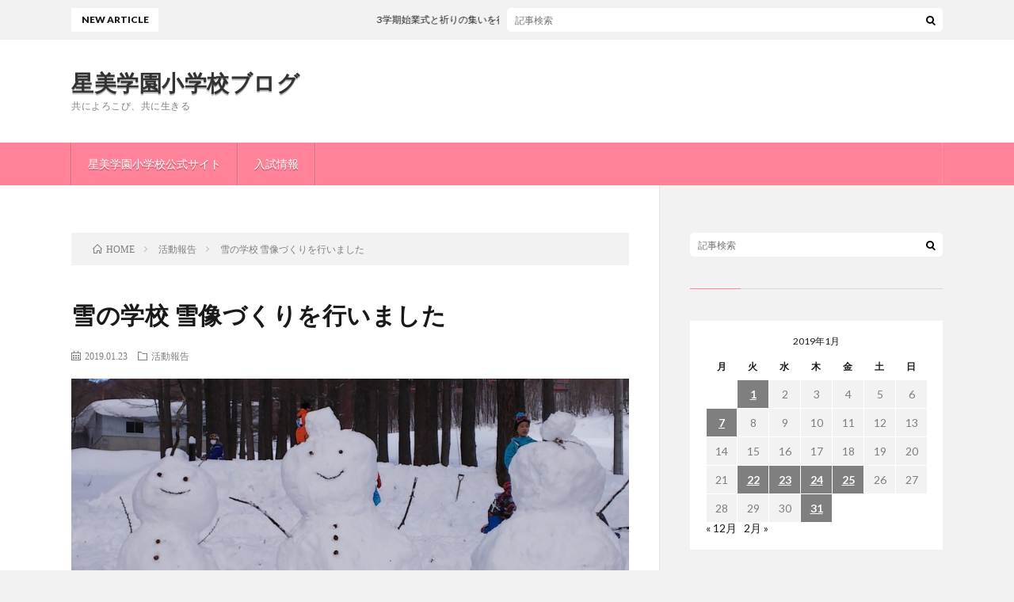

--- FILE ---
content_type: text/html; charset=UTF-8
request_url: http://el-seibi.tokyo/blog/2019/01/23/post-1698/
body_size: 12193
content:
<!DOCTYPE html>
<html lang="ja" prefix="og: http://ogp.me/ns#">
<head prefix="og: http://ogp.me/ns# fb: http://ogp.me/ns/fb# article: http://ogp.me/ns/article#">
<meta charset="UTF-8">
<title>雪の学校 雪像づくりを行いました │ 星美学園小学校ブログ</title>
<meta name='robots' content='max-image-preview:large' />
<link rel='dns-prefetch' href='//webfonts.xserver.jp' />
<link rel="alternate" title="oEmbed (JSON)" type="application/json+oembed" href="http://el-seibi.tokyo/blog/wp-json/oembed/1.0/embed?url=http%3A%2F%2Fel-seibi.tokyo%2Fblog%2F2019%2F01%2F23%2Fpost-1698%2F" />
<link rel="alternate" title="oEmbed (XML)" type="text/xml+oembed" href="http://el-seibi.tokyo/blog/wp-json/oembed/1.0/embed?url=http%3A%2F%2Fel-seibi.tokyo%2Fblog%2F2019%2F01%2F23%2Fpost-1698%2F&#038;format=xml" />
<style id='wp-img-auto-sizes-contain-inline-css' type='text/css'>
img:is([sizes=auto i],[sizes^="auto," i]){contain-intrinsic-size:3000px 1500px}
/*# sourceURL=wp-img-auto-sizes-contain-inline-css */
</style>
<style id='wp-block-library-inline-css' type='text/css'>
:root{--wp-block-synced-color:#7a00df;--wp-block-synced-color--rgb:122,0,223;--wp-bound-block-color:var(--wp-block-synced-color);--wp-editor-canvas-background:#ddd;--wp-admin-theme-color:#007cba;--wp-admin-theme-color--rgb:0,124,186;--wp-admin-theme-color-darker-10:#006ba1;--wp-admin-theme-color-darker-10--rgb:0,107,160.5;--wp-admin-theme-color-darker-20:#005a87;--wp-admin-theme-color-darker-20--rgb:0,90,135;--wp-admin-border-width-focus:2px}@media (min-resolution:192dpi){:root{--wp-admin-border-width-focus:1.5px}}.wp-element-button{cursor:pointer}:root .has-very-light-gray-background-color{background-color:#eee}:root .has-very-dark-gray-background-color{background-color:#313131}:root .has-very-light-gray-color{color:#eee}:root .has-very-dark-gray-color{color:#313131}:root .has-vivid-green-cyan-to-vivid-cyan-blue-gradient-background{background:linear-gradient(135deg,#00d084,#0693e3)}:root .has-purple-crush-gradient-background{background:linear-gradient(135deg,#34e2e4,#4721fb 50%,#ab1dfe)}:root .has-hazy-dawn-gradient-background{background:linear-gradient(135deg,#faaca8,#dad0ec)}:root .has-subdued-olive-gradient-background{background:linear-gradient(135deg,#fafae1,#67a671)}:root .has-atomic-cream-gradient-background{background:linear-gradient(135deg,#fdd79a,#004a59)}:root .has-nightshade-gradient-background{background:linear-gradient(135deg,#330968,#31cdcf)}:root .has-midnight-gradient-background{background:linear-gradient(135deg,#020381,#2874fc)}:root{--wp--preset--font-size--normal:16px;--wp--preset--font-size--huge:42px}.has-regular-font-size{font-size:1em}.has-larger-font-size{font-size:2.625em}.has-normal-font-size{font-size:var(--wp--preset--font-size--normal)}.has-huge-font-size{font-size:var(--wp--preset--font-size--huge)}.has-text-align-center{text-align:center}.has-text-align-left{text-align:left}.has-text-align-right{text-align:right}.has-fit-text{white-space:nowrap!important}#end-resizable-editor-section{display:none}.aligncenter{clear:both}.items-justified-left{justify-content:flex-start}.items-justified-center{justify-content:center}.items-justified-right{justify-content:flex-end}.items-justified-space-between{justify-content:space-between}.screen-reader-text{border:0;clip-path:inset(50%);height:1px;margin:-1px;overflow:hidden;padding:0;position:absolute;width:1px;word-wrap:normal!important}.screen-reader-text:focus{background-color:#ddd;clip-path:none;color:#444;display:block;font-size:1em;height:auto;left:5px;line-height:normal;padding:15px 23px 14px;text-decoration:none;top:5px;width:auto;z-index:100000}html :where(.has-border-color){border-style:solid}html :where([style*=border-top-color]){border-top-style:solid}html :where([style*=border-right-color]){border-right-style:solid}html :where([style*=border-bottom-color]){border-bottom-style:solid}html :where([style*=border-left-color]){border-left-style:solid}html :where([style*=border-width]){border-style:solid}html :where([style*=border-top-width]){border-top-style:solid}html :where([style*=border-right-width]){border-right-style:solid}html :where([style*=border-bottom-width]){border-bottom-style:solid}html :where([style*=border-left-width]){border-left-style:solid}html :where(img[class*=wp-image-]){height:auto;max-width:100%}:where(figure){margin:0 0 1em}html :where(.is-position-sticky){--wp-admin--admin-bar--position-offset:var(--wp-admin--admin-bar--height,0px)}@media screen and (max-width:600px){html :where(.is-position-sticky){--wp-admin--admin-bar--position-offset:0px}}

/*# sourceURL=wp-block-library-inline-css */
</style><style id='global-styles-inline-css' type='text/css'>
:root{--wp--preset--aspect-ratio--square: 1;--wp--preset--aspect-ratio--4-3: 4/3;--wp--preset--aspect-ratio--3-4: 3/4;--wp--preset--aspect-ratio--3-2: 3/2;--wp--preset--aspect-ratio--2-3: 2/3;--wp--preset--aspect-ratio--16-9: 16/9;--wp--preset--aspect-ratio--9-16: 9/16;--wp--preset--color--black: #000000;--wp--preset--color--cyan-bluish-gray: #abb8c3;--wp--preset--color--white: #ffffff;--wp--preset--color--pale-pink: #f78da7;--wp--preset--color--vivid-red: #cf2e2e;--wp--preset--color--luminous-vivid-orange: #ff6900;--wp--preset--color--luminous-vivid-amber: #fcb900;--wp--preset--color--light-green-cyan: #7bdcb5;--wp--preset--color--vivid-green-cyan: #00d084;--wp--preset--color--pale-cyan-blue: #8ed1fc;--wp--preset--color--vivid-cyan-blue: #0693e3;--wp--preset--color--vivid-purple: #9b51e0;--wp--preset--gradient--vivid-cyan-blue-to-vivid-purple: linear-gradient(135deg,rgb(6,147,227) 0%,rgb(155,81,224) 100%);--wp--preset--gradient--light-green-cyan-to-vivid-green-cyan: linear-gradient(135deg,rgb(122,220,180) 0%,rgb(0,208,130) 100%);--wp--preset--gradient--luminous-vivid-amber-to-luminous-vivid-orange: linear-gradient(135deg,rgb(252,185,0) 0%,rgb(255,105,0) 100%);--wp--preset--gradient--luminous-vivid-orange-to-vivid-red: linear-gradient(135deg,rgb(255,105,0) 0%,rgb(207,46,46) 100%);--wp--preset--gradient--very-light-gray-to-cyan-bluish-gray: linear-gradient(135deg,rgb(238,238,238) 0%,rgb(169,184,195) 100%);--wp--preset--gradient--cool-to-warm-spectrum: linear-gradient(135deg,rgb(74,234,220) 0%,rgb(151,120,209) 20%,rgb(207,42,186) 40%,rgb(238,44,130) 60%,rgb(251,105,98) 80%,rgb(254,248,76) 100%);--wp--preset--gradient--blush-light-purple: linear-gradient(135deg,rgb(255,206,236) 0%,rgb(152,150,240) 100%);--wp--preset--gradient--blush-bordeaux: linear-gradient(135deg,rgb(254,205,165) 0%,rgb(254,45,45) 50%,rgb(107,0,62) 100%);--wp--preset--gradient--luminous-dusk: linear-gradient(135deg,rgb(255,203,112) 0%,rgb(199,81,192) 50%,rgb(65,88,208) 100%);--wp--preset--gradient--pale-ocean: linear-gradient(135deg,rgb(255,245,203) 0%,rgb(182,227,212) 50%,rgb(51,167,181) 100%);--wp--preset--gradient--electric-grass: linear-gradient(135deg,rgb(202,248,128) 0%,rgb(113,206,126) 100%);--wp--preset--gradient--midnight: linear-gradient(135deg,rgb(2,3,129) 0%,rgb(40,116,252) 100%);--wp--preset--font-size--small: 13px;--wp--preset--font-size--medium: 20px;--wp--preset--font-size--large: 36px;--wp--preset--font-size--x-large: 42px;--wp--preset--spacing--20: 0.44rem;--wp--preset--spacing--30: 0.67rem;--wp--preset--spacing--40: 1rem;--wp--preset--spacing--50: 1.5rem;--wp--preset--spacing--60: 2.25rem;--wp--preset--spacing--70: 3.38rem;--wp--preset--spacing--80: 5.06rem;--wp--preset--shadow--natural: 6px 6px 9px rgba(0, 0, 0, 0.2);--wp--preset--shadow--deep: 12px 12px 50px rgba(0, 0, 0, 0.4);--wp--preset--shadow--sharp: 6px 6px 0px rgba(0, 0, 0, 0.2);--wp--preset--shadow--outlined: 6px 6px 0px -3px rgb(255, 255, 255), 6px 6px rgb(0, 0, 0);--wp--preset--shadow--crisp: 6px 6px 0px rgb(0, 0, 0);}:where(.is-layout-flex){gap: 0.5em;}:where(.is-layout-grid){gap: 0.5em;}body .is-layout-flex{display: flex;}.is-layout-flex{flex-wrap: wrap;align-items: center;}.is-layout-flex > :is(*, div){margin: 0;}body .is-layout-grid{display: grid;}.is-layout-grid > :is(*, div){margin: 0;}:where(.wp-block-columns.is-layout-flex){gap: 2em;}:where(.wp-block-columns.is-layout-grid){gap: 2em;}:where(.wp-block-post-template.is-layout-flex){gap: 1.25em;}:where(.wp-block-post-template.is-layout-grid){gap: 1.25em;}.has-black-color{color: var(--wp--preset--color--black) !important;}.has-cyan-bluish-gray-color{color: var(--wp--preset--color--cyan-bluish-gray) !important;}.has-white-color{color: var(--wp--preset--color--white) !important;}.has-pale-pink-color{color: var(--wp--preset--color--pale-pink) !important;}.has-vivid-red-color{color: var(--wp--preset--color--vivid-red) !important;}.has-luminous-vivid-orange-color{color: var(--wp--preset--color--luminous-vivid-orange) !important;}.has-luminous-vivid-amber-color{color: var(--wp--preset--color--luminous-vivid-amber) !important;}.has-light-green-cyan-color{color: var(--wp--preset--color--light-green-cyan) !important;}.has-vivid-green-cyan-color{color: var(--wp--preset--color--vivid-green-cyan) !important;}.has-pale-cyan-blue-color{color: var(--wp--preset--color--pale-cyan-blue) !important;}.has-vivid-cyan-blue-color{color: var(--wp--preset--color--vivid-cyan-blue) !important;}.has-vivid-purple-color{color: var(--wp--preset--color--vivid-purple) !important;}.has-black-background-color{background-color: var(--wp--preset--color--black) !important;}.has-cyan-bluish-gray-background-color{background-color: var(--wp--preset--color--cyan-bluish-gray) !important;}.has-white-background-color{background-color: var(--wp--preset--color--white) !important;}.has-pale-pink-background-color{background-color: var(--wp--preset--color--pale-pink) !important;}.has-vivid-red-background-color{background-color: var(--wp--preset--color--vivid-red) !important;}.has-luminous-vivid-orange-background-color{background-color: var(--wp--preset--color--luminous-vivid-orange) !important;}.has-luminous-vivid-amber-background-color{background-color: var(--wp--preset--color--luminous-vivid-amber) !important;}.has-light-green-cyan-background-color{background-color: var(--wp--preset--color--light-green-cyan) !important;}.has-vivid-green-cyan-background-color{background-color: var(--wp--preset--color--vivid-green-cyan) !important;}.has-pale-cyan-blue-background-color{background-color: var(--wp--preset--color--pale-cyan-blue) !important;}.has-vivid-cyan-blue-background-color{background-color: var(--wp--preset--color--vivid-cyan-blue) !important;}.has-vivid-purple-background-color{background-color: var(--wp--preset--color--vivid-purple) !important;}.has-black-border-color{border-color: var(--wp--preset--color--black) !important;}.has-cyan-bluish-gray-border-color{border-color: var(--wp--preset--color--cyan-bluish-gray) !important;}.has-white-border-color{border-color: var(--wp--preset--color--white) !important;}.has-pale-pink-border-color{border-color: var(--wp--preset--color--pale-pink) !important;}.has-vivid-red-border-color{border-color: var(--wp--preset--color--vivid-red) !important;}.has-luminous-vivid-orange-border-color{border-color: var(--wp--preset--color--luminous-vivid-orange) !important;}.has-luminous-vivid-amber-border-color{border-color: var(--wp--preset--color--luminous-vivid-amber) !important;}.has-light-green-cyan-border-color{border-color: var(--wp--preset--color--light-green-cyan) !important;}.has-vivid-green-cyan-border-color{border-color: var(--wp--preset--color--vivid-green-cyan) !important;}.has-pale-cyan-blue-border-color{border-color: var(--wp--preset--color--pale-cyan-blue) !important;}.has-vivid-cyan-blue-border-color{border-color: var(--wp--preset--color--vivid-cyan-blue) !important;}.has-vivid-purple-border-color{border-color: var(--wp--preset--color--vivid-purple) !important;}.has-vivid-cyan-blue-to-vivid-purple-gradient-background{background: var(--wp--preset--gradient--vivid-cyan-blue-to-vivid-purple) !important;}.has-light-green-cyan-to-vivid-green-cyan-gradient-background{background: var(--wp--preset--gradient--light-green-cyan-to-vivid-green-cyan) !important;}.has-luminous-vivid-amber-to-luminous-vivid-orange-gradient-background{background: var(--wp--preset--gradient--luminous-vivid-amber-to-luminous-vivid-orange) !important;}.has-luminous-vivid-orange-to-vivid-red-gradient-background{background: var(--wp--preset--gradient--luminous-vivid-orange-to-vivid-red) !important;}.has-very-light-gray-to-cyan-bluish-gray-gradient-background{background: var(--wp--preset--gradient--very-light-gray-to-cyan-bluish-gray) !important;}.has-cool-to-warm-spectrum-gradient-background{background: var(--wp--preset--gradient--cool-to-warm-spectrum) !important;}.has-blush-light-purple-gradient-background{background: var(--wp--preset--gradient--blush-light-purple) !important;}.has-blush-bordeaux-gradient-background{background: var(--wp--preset--gradient--blush-bordeaux) !important;}.has-luminous-dusk-gradient-background{background: var(--wp--preset--gradient--luminous-dusk) !important;}.has-pale-ocean-gradient-background{background: var(--wp--preset--gradient--pale-ocean) !important;}.has-electric-grass-gradient-background{background: var(--wp--preset--gradient--electric-grass) !important;}.has-midnight-gradient-background{background: var(--wp--preset--gradient--midnight) !important;}.has-small-font-size{font-size: var(--wp--preset--font-size--small) !important;}.has-medium-font-size{font-size: var(--wp--preset--font-size--medium) !important;}.has-large-font-size{font-size: var(--wp--preset--font-size--large) !important;}.has-x-large-font-size{font-size: var(--wp--preset--font-size--x-large) !important;}
/*# sourceURL=global-styles-inline-css */
</style>

<style id='classic-theme-styles-inline-css' type='text/css'>
/*! This file is auto-generated */
.wp-block-button__link{color:#fff;background-color:#32373c;border-radius:9999px;box-shadow:none;text-decoration:none;padding:calc(.667em + 2px) calc(1.333em + 2px);font-size:1.125em}.wp-block-file__button{background:#32373c;color:#fff;text-decoration:none}
/*# sourceURL=/wp-includes/css/classic-themes.min.css */
</style>
<script type="text/javascript" src="http://el-seibi.tokyo/blog/wp-includes/js/jquery/jquery.min.js?ver=3.7.1" id="jquery-core-js"></script>
<script type="text/javascript" src="http://el-seibi.tokyo/blog/wp-includes/js/jquery/jquery-migrate.min.js?ver=3.4.1" id="jquery-migrate-js"></script>
<script type="text/javascript" src="//webfonts.xserver.jp/js/xserverv3.js?fadein=0&amp;ver=2.0.9" id="typesquare_std-js"></script>
<link rel="https://api.w.org/" href="http://el-seibi.tokyo/blog/wp-json/" /><link rel="alternate" title="JSON" type="application/json" href="http://el-seibi.tokyo/blog/wp-json/wp/v2/posts/1698" /><link rel="canonical" href="http://el-seibi.tokyo/blog/2019/01/23/post-1698/" />
<link rel="stylesheet" href="http://el-seibi.tokyo/blog/wp-content/themes/lionblog/style.css">
<link rel="stylesheet" href="http://el-seibi.tokyo/blog/wp-content/themes/lionblog/css/content.css">
<link rel="stylesheet" href="http://el-seibi.tokyo/blog/wp-content/themes/lionblog/css/icon.css">
<link rel="stylesheet" href="https://fonts.googleapis.com/css?family=Lato:400,700,900">
<meta http-equiv="X-UA-Compatible" content="IE=edge">
<meta name="viewport" content="width=device-width, initial-scale=1, shrink-to-fit=no">
<link rel="dns-prefetch" href="//www.google.com">
<link rel="dns-prefetch" href="//www.google-analytics.com">
<link rel="dns-prefetch" href="//fonts.googleapis.com">
<link rel="dns-prefetch" href="//fonts.gstatic.com">
<link rel="dns-prefetch" href="//pagead2.googlesyndication.com">
<link rel="dns-prefetch" href="//googleads.g.doubleclick.net">
<link rel="dns-prefetch" href="//www.gstatic.com">
<style>
/*User Custom Color SP*/
.t-color .globalNavi__switch{background-color:#ff8298;}

/*User Custom Color SP/PC*/
.t-color .dateList__item a:hover,
.t-color .footerNavi__list li a:hover,
.t-color .copyright__link:hover,
.t-color .heading.heading-first:first-letter,
.t-color .heading a:hover,
.t-color .btn__link,
.t-color .widget .tag-cloud-link,
.t-color .comment-respond .submit,
.t-color .comments__list .comment-reply-link,
.t-color .widget a:hover,
.t-color .widget ul li .rsswidget,
.t-color .content a,
.t-color .related__title,
.t-color .ctaPost__btn:hover,
.t-color .prevNext__title{color:#ff8298;}
.t-color .globalNavi__list,
.t-color .eyecatch__cat a,
.t-color .pagetop,
.t-color .archiveTitle::before,
.t-color .heading.heading-secondary::before,
.t-color .btn__link:hover,
.t-color .widget .tag-cloud-link:hover,
.t-color .comment-respond .submit:hover,
.t-color .comments__list .comment-reply-link:hover,
.t-color .widget::before,
.t-color .widget .calendar_wrap tbody a:hover,
.t-color .comments__list .comment-meta,
.t-color .ctaPost__btn,
.t-color .prevNext__pop{background-color:#ff8298;}
.t-color .archiveList,
.t-color .heading.heading-widget,
.t-color .btn__link,
.t-color .widget .tag-cloud-link,
.t-color .comment-respond .submit,
.t-color .comments__list .comment-reply-link,
.t-color .content a:hover,
.t-color .ctaPost__btn,
.t-color.t-light .l-hMain::before{border-color:#ff8298;}
.content h2{color:#191919;}
.content h2:first-letter{
	font-size:3.2rem;
	padding-bottom:5px;
	border-bottom:3px solid;
	color:#63acb7;
}
.content h3{
	padding:20px;
	color:#191919;
	border: 1px solid #E5E5E5;
	border-left: 5px solid #63acb7;
}
</style>
<link rel="icon" href="http://el-seibi.tokyo/blog/wp-content/uploads/2017/09/cropped-1-1-32x32.png" sizes="32x32" />
<link rel="icon" href="http://el-seibi.tokyo/blog/wp-content/uploads/2017/09/cropped-1-1-192x192.png" sizes="192x192" />
<link rel="apple-touch-icon" href="http://el-seibi.tokyo/blog/wp-content/uploads/2017/09/cropped-1-1-180x180.png" />
<meta name="msapplication-TileImage" content="http://el-seibi.tokyo/blog/wp-content/uploads/2017/09/cropped-1-1-270x270.png" />
		<style type="text/css" id="wp-custom-css">
			img{
	width:auto; 
	height:auto;
}		</style>
		<meta property="og:site_name" content="星美学園小学校ブログ" />
<meta property="og:type" content="article" />
<meta property="og:title" content="雪の学校 雪像づくりを行いました" />
<meta property="og:description" content="雪だるまとかまくらづくりを行いました。 学年班で、何を作るかを事前に計画しました。途中からいろいろとアイデアをとアレンジ [&hellip;]" />
<meta property="og:url" content="http://el-seibi.tokyo/blog/2019/01/23/post-1698/" />
<meta property="og:image" content="http://el-seibi.tokyo/blog/wp-content/uploads/2019/01/DSC_0473-890x500.jpg" />
<meta name="twitter:card" content="summary" />

<script>
  (function(i,s,o,g,r,a,m){i['GoogleAnalyticsObject']=r;i[r]=i[r]||function(){
  (i[r].q=i[r].q||[]).push(arguments)},i[r].l=1*new Date();a=s.createElement(o),
  m=s.getElementsByTagName(o)[0];a.async=1;a.src=g;m.parentNode.insertBefore(a,m)
  })(window,document,'script','https://www.google-analytics.com/analytics.js','ga');

  ga('create', 'UA-15193915-5', 'auto');
  ga('send', 'pageview');
</script>


</head>
<body class="t-light t-color">

    
  <!--l-header-->
  <header class="l-header">
    
    <!--l-hMain-->
    <div class="l-hMain">
      <div class="container">
      
        <div class="siteTitle siteTitle-noneAd">
	              <p class="siteTitle__big u-txtShdw"><a class="siteTitle__link" href="http://el-seibi.tokyo/blog">星美学園小学校ブログ</a></p>          <p class="siteTitle__small">共によろこび、共に生きる</p>	            </div>
      

	          
      
        <nav class="globalNavi">
        <input class="globalNavi__toggle" id="globalNavi__toggle" type="checkbox" value="none">
        <label class="globalNavi__switch" for="globalNavi__toggle"></label>
	    <ul class="globalNavi__list u-txtShdw"><li id="menu-item-345" class="menu-item menu-item-type-custom menu-item-object-custom menu-item-345"><a href="http://www.el.seibi.ac.jp">星美学園小学校公式サイト</a></li>
<li id="menu-item-352" class="menu-item menu-item-type-custom menu-item-object-custom menu-item-352"><a href="http://www.el.seibi.ac.jp/admission/index.html">入試情報</a></li>
</ul>
	            </nav>
       
      </div>
    </div>
    <!-- /l-hMain -->
    
    
    <!-- l-hExtra -->
		    <div class="l-hExtra">
      <div class="container">
        
        <div class="marquee">
          <div class="marquee__title">NEW ARTICLE</div>
          <div class="marquee__item">
		  		              <a class="marquee__link" href="http://el-seibi.tokyo/blog/2026/01/08/post-6767/">3学期始業式と祈りの集いを行いました</a>
		  		            </div>
        </div>

        <div class="socialSearch">
                        <div class="searchBox">
        <form class="searchBox__form" method="get" target="_top" action="http://el-seibi.tokyo/blog/" >
          <input class="searchBox__input" type="text" maxlength="50" name="s" placeholder="記事検索"><button class="searchBox__submit icon-search" type="submit" value="search"> </button>
        </form>
      </div>                
	                    </div>
     
      </div>
    </div>
        <!-- /l-hExtra -->
    
  </header>
  <!--/l-header-->
  
   
  <!-- l-wrapper -->
  <div class="l-wrapper">
	
    <!-- l-main -->
    <main class="l-main">
	
	  <div class="breadcrumb" ><div class="container" ><ul class="breadcrumb__list"><li class="breadcrumb__item" itemscope itemtype="http://data-vocabulary.org/Breadcrumb"><a href="http://el-seibi.tokyo/blog/" itemprop="url"><span class="icon-home" itemprop="title">HOME</span></a></li><li class="breadcrumb__item" itemscope itemtype="http://data-vocabulary.org/Breadcrumb"><a href="http://el-seibi.tokyo/blog/category/%e6%b4%bb%e5%8b%95%e5%a0%b1%e5%91%8a/" itemprop="url"><span itemprop="title">活動報告</span></a></li><li class="breadcrumb__item">雪の学校 雪像づくりを行いました</li></ul></div></div>      
      <article>
      <!-- heading-dateList -->
      <h1 class="heading heading-primary">雪の学校 雪像づくりを行いました</h1>
      
      <ul class="dateList dateList-single">
        <li class="dateList__item icon-calendar">2019.01.23</li>        <li class="dateList__item icon-folder"><a href="http://el-seibi.tokyo/blog/category/%e6%b4%bb%e5%8b%95%e5%a0%b1%e5%91%8a/" rel="category tag">活動報告</a></li>
              </ul>
      <!-- /heading-dateList -->


      
	        <!-- アイキャッチ -->
      <div class="eyecatch eyecatch-single">

        		  <img src="http://el-seibi.tokyo/blog/wp-content/uploads/2019/01/DSC_0473-890x500.jpg" alt="雪の学校 雪像づくりを行いました" width="890" height="500" >
		  		        
      </div>
      <!-- /アイキャッチ -->
	        
	  

      
      
	        <!-- 記事上シェアボタン -->
        	  <!-- /記事上シェアボタン -->
	  
	        
            
      
	        <section class="content">
	    <p>雪だるまとかまくらづくりを行いました。</p>
<p>学年班で、何を作るかを事前に計画しました。途中からいろいろとアイデアをとアレンジを加えて、素敵な雪だるまがたくさんできました。</p>
<p><img fetchpriority="high" decoding="async" class="size-medium wp-image-1702" src="http://el-seibi.tokyo/blog/wp-content/uploads/2019/01/DSC_0466-300x169.jpg" alt="" width="300" height="169" /></p>
<figure id="attachment_1700" class="wp-caption alignnone"><img decoding="async" class="size-medium wp-image-1700" src="http://el-seibi.tokyo/blog/wp-content/uploads/2019/01/DSC_0471-300x169.jpg" alt="" width="300" height="169" /><figcaption class="wp-caption-text">大きなかまくらをつくり、何人入れるかを試しました。</figcaption></figure>
<figure id="attachment_1699" class="wp-caption alignnone"><img decoding="async" class="size-medium wp-image-1699" src="http://el-seibi.tokyo/blog/wp-content/uploads/2019/01/DSC_0476-300x169.jpg" alt="" width="300" height="169" /><figcaption class="wp-caption-text">なんと、26人入りました！</figcaption></figure>
<p><img loading="lazy" decoding="async" class="alignnone size-medium wp-image-1704" src="http://el-seibi.tokyo/blog/wp-content/uploads/2019/01/20190123_133329796-300x169.jpg" alt="" width="300" height="169" /></p>
      </section>
	  
      
	        <!-- 記事下シェアボタン -->
        	  <!-- /記事下シェアボタン -->
	        
      
      

	        <!-- 前次記事エリア -->
	  <ul class="prevNext">
        	      <li class="prevNext__item prevNext__item-prev">
            <div class="prevNext__pop">前の記事</div>
	        <a class="prevNext__imgLink" href="http://el-seibi.tokyo/blog/2019/01/23/post-1692/" title="雪の学校 昼食をいただきました">
					      <img src="http://el-seibi.tokyo/blog/wp-content/uploads/2019/01/DSC_0445-150x150.jpg" alt="雪の学校 昼食をいただきました" width="150" height="150" >
			  		    	        </a>
	        <h3 class="prevNext__title">
	          <a href="http://el-seibi.tokyo/blog/2019/01/23/post-1692/">雪の学校 昼食をいただきました</a>
              <span class="icon-calendar">2019.01.23</span>	        </h3>
	      </li>
                	      <li class="prevNext__item prevNext__item-next">
            <div class="prevNext__pop">次の記事</div>
	        <a class="prevNext__imgLink" href="http://el-seibi.tokyo/blog/2019/01/23/post-1708/" title="雪の学校 午後のスキーレッスンが始まりました">
					      <img src="http://el-seibi.tokyo/blog/wp-content/uploads/2019/01/20190123_101547956-150x150.jpg" alt="雪の学校 午後のスキーレッスンが始まりました" width="150" height="150" >
			  		    	        </a>
	        <h3 class="prevNext__title">
	          <a href="http://el-seibi.tokyo/blog/2019/01/23/post-1708/">雪の学校 午後のスキーレッスンが始まりました</a>
	          <span class="icon-calendar">2019.01.23</span>	        </h3>
	      </li>
        	  </ul>
      <!-- /前次記事エリア -->
	        
      
	        
            
      

      	        

	  
	        <!-- プロフィール -->
	  <aside class="profile">
	    <div class="profile__imgArea">
	      		  <img src="https://secure.gravatar.com/avatar/73f65c13d6016c78d2b067b98f1c0dd4d34138fe0d04641d6834ade4cbfff761?s=96&#038;d=mm&#038;r=g" alt="星美学園小学校" width="60" height="60" >
		  	        

	      <ul class="profile__list">
	  	    	      </ul>  
	    </div>
	    <div class="profile__contents">
	      <h2 class="profile__name">Author：星美学園小学校            <span class="btn"><a class="btn__link btn__link-profile" href="http://el-seibi.tokyo/blog/author/el-seibi-blog/">投稿一覧</a></span>
          </h2>
	      	      <div class="profile__description"></div>
	    </div>
	  </aside>
      <!-- /プロフィール -->
	  	  


	  
	        <!-- 関連記事 -->
	  <aside class="related"><h2 class="heading heading-secondary">関連する記事</h2><ul class="related__list">	      <li class="related__item">
	        <a class="related__imgLink" href="http://el-seibi.tokyo/blog/2024/10/05/post-5604/" title="保護者対象 学習発表会を行いました">
					      <img src="http://el-seibi.tokyo/blog/wp-content/uploads/2024/10/20241005-学習発表会-保護者対象-DSC04606-150x150.jpg" alt="保護者対象 学習発表会を行いました" width="150" height="150" >
			  		    	        </a>
	        <h3 class="related__title">
	          <a href="http://el-seibi.tokyo/blog/2024/10/05/post-5604/">保護者対象 学習発表会を行いました</a>
              <span class="icon-calendar">2024.10.05</span>	        </h3>
	        <p class="related__contents">令和6年度 保護者対象の学習発表会を10月5日 (土)に行いました。 学習発表会では、学年がひとつとなって今まで練習して [&hellip;][…]</p>
	      </li>
	  		      <li class="related__item">
	        <a class="related__imgLink" href="http://el-seibi.tokyo/blog/2025/04/18/post-6090/" title="2年生 生活科 学校探検をしました">
					      <img src="http://el-seibi.tokyo/blog/wp-content/uploads/2025/04/20250417-2年生　生活科　学校探検IMG_6162-150x150.jpg" alt="2年生 生活科 学校探検をしました" width="150" height="150" >
			  		    	        </a>
	        <h3 class="related__title">
	          <a href="http://el-seibi.tokyo/blog/2025/04/18/post-6090/">2年生 生活科 学校探検をしました</a>
              <span class="icon-calendar">2025.04.18</span>	        </h3>
	        <p class="related__contents">先日、生活科の授業で2年生が1年生とペアになり、学校内を探検しました。2年生は、事前の学習で1年生に分かりやすく伝えるた [&hellip;][…]</p>
	      </li>
	  		      <li class="related__item">
	        <a class="related__imgLink" href="http://el-seibi.tokyo/blog/2018/09/28/post-1525/" title="児童対象 学習発表会を行いました">
					      <img src="http://el-seibi.tokyo/blog/wp-content/uploads/2018/09/ee442f8cbb19dcfe6a17d14a0113c73c-150x150.jpg" alt="児童対象 学習発表会を行いました" width="150" height="150" >
			  		    	        </a>
	        <h3 class="related__title">
	          <a href="http://el-seibi.tokyo/blog/2018/09/28/post-1525/">児童対象 学習発表会を行いました</a>
              <span class="icon-calendar">2018.09.28</span>	        </h3>
	        <p class="related__contents">平成30年度 学習発表会(児童対象)を、9月28日(金)に多目的ホールで行いました。 子ども達は自分たちの目標に向かい、 [&hellip;][…]</p>
	      </li>
	  	</ul></aside>	        <!-- /関連記事 -->
	  	  


	  
	        <!-- コメント -->
                    <!-- /コメント -->
	  	  

	  
	        <!-- PVカウンター -->
        	  <!-- /PVカウンター -->
	        </article>
      
      
    </main>
    <!-- /l-main -->

    
	    <!-- l-sidebar -->
          <div class="l-sidebar">
	  
	          <aside class="widget">      <div class="searchBox">
        <form class="searchBox__form" method="get" target="_top" action="http://el-seibi.tokyo/blog/" >
          <input class="searchBox__input" type="text" maxlength="50" name="s" placeholder="記事検索"><button class="searchBox__submit icon-search" type="submit" value="search"> </button>
        </form>
      </div></aside><aside class="widget"><div id="calendar_wrap" class="calendar_wrap"><table id="wp-calendar" class="wp-calendar-table">
	<caption>2019年1月</caption>
	<thead>
	<tr>
		<th scope="col" aria-label="月曜日">月</th>
		<th scope="col" aria-label="火曜日">火</th>
		<th scope="col" aria-label="水曜日">水</th>
		<th scope="col" aria-label="木曜日">木</th>
		<th scope="col" aria-label="金曜日">金</th>
		<th scope="col" aria-label="土曜日">土</th>
		<th scope="col" aria-label="日曜日">日</th>
	</tr>
	</thead>
	<tbody>
	<tr>
		<td colspan="1" class="pad">&nbsp;</td><td><a href="http://el-seibi.tokyo/blog/2019/01/01/" aria-label="2019年1月1日 に投稿を公開">1</a></td><td>2</td><td>3</td><td>4</td><td>5</td><td>6</td>
	</tr>
	<tr>
		<td><a href="http://el-seibi.tokyo/blog/2019/01/07/" aria-label="2019年1月7日 に投稿を公開">7</a></td><td>8</td><td>9</td><td>10</td><td>11</td><td>12</td><td>13</td>
	</tr>
	<tr>
		<td>14</td><td>15</td><td>16</td><td>17</td><td>18</td><td>19</td><td>20</td>
	</tr>
	<tr>
		<td>21</td><td><a href="http://el-seibi.tokyo/blog/2019/01/22/" aria-label="2019年1月22日 に投稿を公開">22</a></td><td><a href="http://el-seibi.tokyo/blog/2019/01/23/" aria-label="2019年1月23日 に投稿を公開">23</a></td><td><a href="http://el-seibi.tokyo/blog/2019/01/24/" aria-label="2019年1月24日 に投稿を公開">24</a></td><td><a href="http://el-seibi.tokyo/blog/2019/01/25/" aria-label="2019年1月25日 に投稿を公開">25</a></td><td>26</td><td>27</td>
	</tr>
	<tr>
		<td>28</td><td>29</td><td>30</td><td><a href="http://el-seibi.tokyo/blog/2019/01/31/" aria-label="2019年1月31日 に投稿を公開">31</a></td>
		<td class="pad" colspan="3">&nbsp;</td>
	</tr>
	</tbody>
	</table><nav aria-label="前と次の月" class="wp-calendar-nav">
		<span class="wp-calendar-nav-prev"><a href="http://el-seibi.tokyo/blog/2018/12/">&laquo; 12月</a></span>
		<span class="pad">&nbsp;</span>
		<span class="wp-calendar-nav-next"><a href="http://el-seibi.tokyo/blog/2019/02/">2月 &raquo;</a></span>
	</nav></div></aside><aside class="widget"><h2 class="heading heading-widget">最近の投稿</h2>            <ol class="imgListWidget">
                              
              <li class="imgListWidget__item">
                                  <a class="imgListWidget__borderBox" href="http://el-seibi.tokyo/blog/2026/01/08/post-6767/" title="3学期始業式と祈りの集いを行いました"><span>
                                      <img width="150" height="150" src="http://el-seibi.tokyo/blog/wp-content/uploads/2026/01/20260108-3学期始業式-み言葉の祭儀-多目-DSC07840-150x150.jpg" class="attachment-thumbnail size-thumbnail wp-post-image" alt="祈りの集い" decoding="async" loading="lazy" />                                    </span></a>
                                <h3 class="imgListWidget__title">
                  <a href="http://el-seibi.tokyo/blog/2026/01/08/post-6767/">3学期始業式と祈りの集いを行いました</a>
                                  </h3>
              </li>
                              
              <li class="imgListWidget__item">
                                  <a class="imgListWidget__borderBox" href="http://el-seibi.tokyo/blog/2026/01/01/post-6763/" title="新年のご挨拶を申し上げます"><span>
                                      <img width="150" height="150" src="http://el-seibi.tokyo/blog/wp-content/uploads/2025/12/20260101-新年の挨拶-RIMG0163-1-150x150.jpg" class="attachment-thumbnail size-thumbnail wp-post-image" alt="新年の挨拶" decoding="async" loading="lazy" />                                    </span></a>
                                <h3 class="imgListWidget__title">
                  <a href="http://el-seibi.tokyo/blog/2026/01/01/post-6763/">新年のご挨拶を申し上げます</a>
                                  </h3>
              </li>
                              
              <li class="imgListWidget__item">
                                  <a class="imgListWidget__borderBox" href="http://el-seibi.tokyo/blog/2025/12/25/post-6760/" title="クリスマスおめでとうございます"><span>
                                      <img width="150" height="150" src="http://el-seibi.tokyo/blog/wp-content/uploads/2025/12/20251204-プレゼピオ-昇降口-IMG_0988-01-1-150x150.jpg" class="attachment-thumbnail size-thumbnail wp-post-image" alt="クリスマス" decoding="async" loading="lazy" />                                    </span></a>
                                <h3 class="imgListWidget__title">
                  <a href="http://el-seibi.tokyo/blog/2025/12/25/post-6760/">クリスマスおめでとうございます</a>
                                  </h3>
              </li>
                              
              <li class="imgListWidget__item">
                                  <a class="imgListWidget__borderBox" href="http://el-seibi.tokyo/blog/2025/12/23/post-6748/" title="2学期終業式・クリスマス会を行いました"><span>
                                      <img width="150" height="150" src="http://el-seibi.tokyo/blog/wp-content/uploads/2025/12/20251220-クリスマス会-DSC07812-150x150.jpg" class="attachment-thumbnail size-thumbnail wp-post-image" alt="クリスマス会" decoding="async" loading="lazy" />                                    </span></a>
                                <h3 class="imgListWidget__title">
                  <a href="http://el-seibi.tokyo/blog/2025/12/23/post-6748/">2学期終業式・クリスマス会を行いました</a>
                                  </h3>
              </li>
                              
              <li class="imgListWidget__item">
                                  <a class="imgListWidget__borderBox" href="http://el-seibi.tokyo/blog/2025/12/12/post-6741/" title="校庭の大銀杏がきれいに紅葉しました"><span>
                                      <img width="150" height="150" src="http://el-seibi.tokyo/blog/wp-content/uploads/2025/12/IMG_0058-150x150.jpg" class="attachment-thumbnail size-thumbnail wp-post-image" alt="" decoding="async" loading="lazy" />                                    </span></a>
                                <h3 class="imgListWidget__title">
                  <a href="http://el-seibi.tokyo/blog/2025/12/12/post-6741/">校庭の大銀杏がきれいに紅葉しました</a>
                                  </h3>
              </li>
                          </ol>
            </aside><aside class="widget"><h2 class="heading heading-widget">アーカイブ</h2>
			<ul>
					<li><a href='http://el-seibi.tokyo/blog/2026/01/'>2026年1月</a></li>
	<li><a href='http://el-seibi.tokyo/blog/2025/12/'>2025年12月</a></li>
	<li><a href='http://el-seibi.tokyo/blog/2025/11/'>2025年11月</a></li>
	<li><a href='http://el-seibi.tokyo/blog/2025/10/'>2025年10月</a></li>
	<li><a href='http://el-seibi.tokyo/blog/2025/09/'>2025年9月</a></li>
	<li><a href='http://el-seibi.tokyo/blog/2025/08/'>2025年8月</a></li>
	<li><a href='http://el-seibi.tokyo/blog/2025/07/'>2025年7月</a></li>
	<li><a href='http://el-seibi.tokyo/blog/2025/06/'>2025年6月</a></li>
	<li><a href='http://el-seibi.tokyo/blog/2025/05/'>2025年5月</a></li>
	<li><a href='http://el-seibi.tokyo/blog/2025/04/'>2025年4月</a></li>
	<li><a href='http://el-seibi.tokyo/blog/2025/03/'>2025年3月</a></li>
	<li><a href='http://el-seibi.tokyo/blog/2025/02/'>2025年2月</a></li>
	<li><a href='http://el-seibi.tokyo/blog/2025/01/'>2025年1月</a></li>
	<li><a href='http://el-seibi.tokyo/blog/2024/12/'>2024年12月</a></li>
	<li><a href='http://el-seibi.tokyo/blog/2024/11/'>2024年11月</a></li>
	<li><a href='http://el-seibi.tokyo/blog/2024/10/'>2024年10月</a></li>
	<li><a href='http://el-seibi.tokyo/blog/2024/09/'>2024年9月</a></li>
	<li><a href='http://el-seibi.tokyo/blog/2024/07/'>2024年7月</a></li>
	<li><a href='http://el-seibi.tokyo/blog/2024/06/'>2024年6月</a></li>
	<li><a href='http://el-seibi.tokyo/blog/2024/05/'>2024年5月</a></li>
	<li><a href='http://el-seibi.tokyo/blog/2024/04/'>2024年4月</a></li>
	<li><a href='http://el-seibi.tokyo/blog/2024/03/'>2024年3月</a></li>
	<li><a href='http://el-seibi.tokyo/blog/2024/02/'>2024年2月</a></li>
	<li><a href='http://el-seibi.tokyo/blog/2024/01/'>2024年1月</a></li>
	<li><a href='http://el-seibi.tokyo/blog/2023/12/'>2023年12月</a></li>
	<li><a href='http://el-seibi.tokyo/blog/2023/11/'>2023年11月</a></li>
	<li><a href='http://el-seibi.tokyo/blog/2023/10/'>2023年10月</a></li>
	<li><a href='http://el-seibi.tokyo/blog/2023/09/'>2023年9月</a></li>
	<li><a href='http://el-seibi.tokyo/blog/2023/08/'>2023年8月</a></li>
	<li><a href='http://el-seibi.tokyo/blog/2023/07/'>2023年7月</a></li>
	<li><a href='http://el-seibi.tokyo/blog/2023/06/'>2023年6月</a></li>
	<li><a href='http://el-seibi.tokyo/blog/2023/05/'>2023年5月</a></li>
	<li><a href='http://el-seibi.tokyo/blog/2023/04/'>2023年4月</a></li>
	<li><a href='http://el-seibi.tokyo/blog/2023/03/'>2023年3月</a></li>
	<li><a href='http://el-seibi.tokyo/blog/2023/02/'>2023年2月</a></li>
	<li><a href='http://el-seibi.tokyo/blog/2023/01/'>2023年1月</a></li>
	<li><a href='http://el-seibi.tokyo/blog/2022/12/'>2022年12月</a></li>
	<li><a href='http://el-seibi.tokyo/blog/2022/11/'>2022年11月</a></li>
	<li><a href='http://el-seibi.tokyo/blog/2022/10/'>2022年10月</a></li>
	<li><a href='http://el-seibi.tokyo/blog/2022/09/'>2022年9月</a></li>
	<li><a href='http://el-seibi.tokyo/blog/2022/07/'>2022年7月</a></li>
	<li><a href='http://el-seibi.tokyo/blog/2022/06/'>2022年6月</a></li>
	<li><a href='http://el-seibi.tokyo/blog/2022/05/'>2022年5月</a></li>
	<li><a href='http://el-seibi.tokyo/blog/2022/04/'>2022年4月</a></li>
	<li><a href='http://el-seibi.tokyo/blog/2022/03/'>2022年3月</a></li>
	<li><a href='http://el-seibi.tokyo/blog/2022/02/'>2022年2月</a></li>
	<li><a href='http://el-seibi.tokyo/blog/2022/01/'>2022年1月</a></li>
	<li><a href='http://el-seibi.tokyo/blog/2021/12/'>2021年12月</a></li>
	<li><a href='http://el-seibi.tokyo/blog/2021/11/'>2021年11月</a></li>
	<li><a href='http://el-seibi.tokyo/blog/2021/10/'>2021年10月</a></li>
	<li><a href='http://el-seibi.tokyo/blog/2021/09/'>2021年9月</a></li>
	<li><a href='http://el-seibi.tokyo/blog/2021/07/'>2021年7月</a></li>
	<li><a href='http://el-seibi.tokyo/blog/2021/06/'>2021年6月</a></li>
	<li><a href='http://el-seibi.tokyo/blog/2021/05/'>2021年5月</a></li>
	<li><a href='http://el-seibi.tokyo/blog/2021/04/'>2021年4月</a></li>
	<li><a href='http://el-seibi.tokyo/blog/2021/03/'>2021年3月</a></li>
	<li><a href='http://el-seibi.tokyo/blog/2021/02/'>2021年2月</a></li>
	<li><a href='http://el-seibi.tokyo/blog/2021/01/'>2021年1月</a></li>
	<li><a href='http://el-seibi.tokyo/blog/2020/12/'>2020年12月</a></li>
	<li><a href='http://el-seibi.tokyo/blog/2020/11/'>2020年11月</a></li>
	<li><a href='http://el-seibi.tokyo/blog/2020/10/'>2020年10月</a></li>
	<li><a href='http://el-seibi.tokyo/blog/2020/09/'>2020年9月</a></li>
	<li><a href='http://el-seibi.tokyo/blog/2020/07/'>2020年7月</a></li>
	<li><a href='http://el-seibi.tokyo/blog/2020/06/'>2020年6月</a></li>
	<li><a href='http://el-seibi.tokyo/blog/2020/05/'>2020年5月</a></li>
	<li><a href='http://el-seibi.tokyo/blog/2020/04/'>2020年4月</a></li>
	<li><a href='http://el-seibi.tokyo/blog/2020/03/'>2020年3月</a></li>
	<li><a href='http://el-seibi.tokyo/blog/2020/02/'>2020年2月</a></li>
	<li><a href='http://el-seibi.tokyo/blog/2020/01/'>2020年1月</a></li>
	<li><a href='http://el-seibi.tokyo/blog/2019/12/'>2019年12月</a></li>
	<li><a href='http://el-seibi.tokyo/blog/2019/11/'>2019年11月</a></li>
	<li><a href='http://el-seibi.tokyo/blog/2019/10/'>2019年10月</a></li>
	<li><a href='http://el-seibi.tokyo/blog/2019/09/'>2019年9月</a></li>
	<li><a href='http://el-seibi.tokyo/blog/2019/08/'>2019年8月</a></li>
	<li><a href='http://el-seibi.tokyo/blog/2019/07/'>2019年7月</a></li>
	<li><a href='http://el-seibi.tokyo/blog/2019/06/'>2019年6月</a></li>
	<li><a href='http://el-seibi.tokyo/blog/2019/05/'>2019年5月</a></li>
	<li><a href='http://el-seibi.tokyo/blog/2019/04/'>2019年4月</a></li>
	<li><a href='http://el-seibi.tokyo/blog/2019/03/'>2019年3月</a></li>
	<li><a href='http://el-seibi.tokyo/blog/2019/02/'>2019年2月</a></li>
	<li><a href='http://el-seibi.tokyo/blog/2019/01/'>2019年1月</a></li>
	<li><a href='http://el-seibi.tokyo/blog/2018/12/'>2018年12月</a></li>
	<li><a href='http://el-seibi.tokyo/blog/2018/11/'>2018年11月</a></li>
	<li><a href='http://el-seibi.tokyo/blog/2018/10/'>2018年10月</a></li>
	<li><a href='http://el-seibi.tokyo/blog/2018/09/'>2018年9月</a></li>
	<li><a href='http://el-seibi.tokyo/blog/2018/08/'>2018年8月</a></li>
	<li><a href='http://el-seibi.tokyo/blog/2018/07/'>2018年7月</a></li>
	<li><a href='http://el-seibi.tokyo/blog/2018/06/'>2018年6月</a></li>
	<li><a href='http://el-seibi.tokyo/blog/2018/05/'>2018年5月</a></li>
	<li><a href='http://el-seibi.tokyo/blog/2018/04/'>2018年4月</a></li>
	<li><a href='http://el-seibi.tokyo/blog/2018/03/'>2018年3月</a></li>
	<li><a href='http://el-seibi.tokyo/blog/2018/02/'>2018年2月</a></li>
	<li><a href='http://el-seibi.tokyo/blog/2018/01/'>2018年1月</a></li>
	<li><a href='http://el-seibi.tokyo/blog/2017/12/'>2017年12月</a></li>
	<li><a href='http://el-seibi.tokyo/blog/2017/11/'>2017年11月</a></li>
	<li><a href='http://el-seibi.tokyo/blog/2017/10/'>2017年10月</a></li>
	<li><a href='http://el-seibi.tokyo/blog/2017/09/'>2017年9月</a></li>
	<li><a href='http://el-seibi.tokyo/blog/2017/08/'>2017年8月</a></li>
	<li><a href='http://el-seibi.tokyo/blog/2017/07/'>2017年7月</a></li>
	<li><a href='http://el-seibi.tokyo/blog/2017/06/'>2017年6月</a></li>
	<li><a href='http://el-seibi.tokyo/blog/2017/05/'>2017年5月</a></li>
	<li><a href='http://el-seibi.tokyo/blog/2017/04/'>2017年4月</a></li>
			</ul>

			</aside><aside class="widget"><h2 class="heading heading-widget">カテゴリー</h2>
			<ul>
					<li class="cat-item cat-item-3"><a href="http://el-seibi.tokyo/blog/category/%e3%81%8a%e7%9f%a5%e3%82%89%e3%81%9b/">お知らせ</a>
</li>
	<li class="cat-item cat-item-5"><a href="http://el-seibi.tokyo/blog/category/%e3%82%a4%e3%83%99%e3%83%b3%e3%83%88/">イベント</a>
</li>
	<li class="cat-item cat-item-4"><a href="http://el-seibi.tokyo/blog/category/%e5%85%a5%e8%a9%a6/">入試</a>
</li>
	<li class="cat-item cat-item-6"><a href="http://el-seibi.tokyo/blog/category/%e6%b4%bb%e5%8b%95%e5%a0%b1%e5%91%8a/">活動報告</a>
</li>
	<li class="cat-item cat-item-2"><a href="http://el-seibi.tokyo/blog/category/%e7%b7%8a%e6%80%a5%e3%81%ae%e3%81%8a%e7%9f%a5%e3%82%89%e3%81%9b/">緊急のお知らせ</a>
</li>
			</ul>

			</aside><aside class="widget"><h2 class="heading heading-widget"><a class="rsswidget rss-widget-feed" href="http://el-seibi.tokyo/blog/rss"><img class="rss-widget-icon" style="border:0" width="14" height="14" src="http://el-seibi.tokyo/blog/wp-includes/images/rss.png" alt="RSS" loading="lazy" /></a> <a class="rsswidget rss-widget-title" href="http://el-seibi.tokyo/blog">星美学園小学校ブログ</a></h2><ul><li><a class='rsswidget' href='http://el-seibi.tokyo/blog/2026/01/08/post-6767/'>3学期始業式と祈りの集いを行いました</a></li><li><a class='rsswidget' href='http://el-seibi.tokyo/blog/2026/01/01/post-6763/'>新年のご挨拶を申し上げます</a></li><li><a class='rsswidget' href='http://el-seibi.tokyo/blog/2025/12/25/post-6760/'>クリスマスおめでとうございます</a></li><li><a class='rsswidget' href='http://el-seibi.tokyo/blog/2025/12/23/post-6748/'>2学期終業式・クリスマス会を行いました</a></li><li><a class='rsswidget' href='http://el-seibi.tokyo/blog/2025/12/12/post-6741/'>校庭の大銀杏がきれいに紅葉しました</a></li><li><a class='rsswidget' href='http://el-seibi.tokyo/blog/2025/12/09/post-6733/'>聖歌隊 東武百貨店 クリスマスミニコンサート</a></li><li><a class='rsswidget' href='http://el-seibi.tokyo/blog/2025/12/09/post-6728/'>無原罪の聖母の祝日の集い</a></li><li><a class='rsswidget' href='http://el-seibi.tokyo/blog/2025/12/08/post-6721/'>「せいびのクリスマス」を行いました</a></li><li><a class='rsswidget' href='http://el-seibi.tokyo/blog/2025/12/06/post-6714/'>手芸クラブ　クリスマスオーナメントを作りました</a></li><li><a class='rsswidget' href='http://el-seibi.tokyo/blog/2025/12/02/post-6701/'>２年生　生活科　秋まつり</a></li></ul></aside>	  	  
	      
    </div>

    <!-- /l-sidebar -->
	    
    
  </div>
  <!-- /l-wrapper -->

  <!-- schema -->
  <script type="application/ld+json">
  {
  "@context": "http://schema.org",
  "@type": "BlogPosting",
  "mainEntityOfPage":{
	  "@type": "WebPage",
	  "@id": "http://el-seibi.tokyo/blog/2019/01/23/post-1698/"
  },
  "headline": "雪の学校 雪像づくりを行いました",
  "image": {
	  "@type": "ImageObject",
	  "url": "http://el-seibi.tokyo/blog/wp-content/uploads/2019/01/DSC_0473-890x500.jpg",
	  "height": "500",
	  "width": "890"
	    },
  "datePublished": "2019-01-23T14:16:42+0900",
  "dateModified": "2019-01-23T14:26:18+0900",
  "author": {
	  "@type": "Person",
	  "name": "星美学園小学校"
  },
  "publisher": {
	  "@type": "Organization",
	  "name": "星美学園小学校ブログ",
	  "logo": {
		  "@type": "ImageObject",
		  		    		    "url": "",
		    "width": "",
		    "height":""
		    		  	  }
  },
  "description": "雪だるまとかまくらづくりを行いました。 学年班で、何を作るかを事前に計画しました。途中からいろいろとアイデアをとアレンジ [&hellip;]"
  }
  </script>
  <!-- /schema -->

  <!--l-footer-->
  <footer class="l-footer">
    <div class="container">
      <div class="pagetop u-txtShdw"><a class="pagetop__link" href="#top">Back to Top</a></div>

              
         
      <nav class="footerNavi">
	  	    <ul class="footerNavi__list u-txtShdw"></ul>
            </nav>

      <div class="copyright">
              © Copyright 2026 <a class="copyright__link" href="http://el-seibi.tokyo/blog">星美学園小学校ブログ</a>.
            
	    <span class="copyright__info u-none">
		  星美学園小学校ブログ by <a class="copyright__link" href="http://fit-jp.com/" target="_blank">FIT-Web Create</a>. Powered by <a class="copyright__link" href="https://wordpress.org/" target="_blank">WordPress</a>.
        </span>
      
      </div>
      

    </div>     
  </footer>
  <!-- /l-footer -->

      <script type="speculationrules">
{"prefetch":[{"source":"document","where":{"and":[{"href_matches":"/blog/*"},{"not":{"href_matches":["/blog/wp-*.php","/blog/wp-admin/*","/blog/wp-content/uploads/*","/blog/wp-content/*","/blog/wp-content/plugins/*","/blog/wp-content/themes/lionblog/*","/blog/*\\?(.+)"]}},{"not":{"selector_matches":"a[rel~=\"nofollow\"]"}},{"not":{"selector_matches":".no-prefetch, .no-prefetch a"}}]},"eagerness":"conservative"}]}
</script>
<script type="text/javascript" src="http://el-seibi.tokyo/blog/wp-includes/js/comment-reply.min.js?ver=6.9" id="comment-reply-js" async="async" data-wp-strategy="async" fetchpriority="low"></script>
  

</body>
</html>

--- FILE ---
content_type: text/plain
request_url: https://www.google-analytics.com/j/collect?v=1&_v=j102&a=238715365&t=pageview&_s=1&dl=http%3A%2F%2Fel-seibi.tokyo%2Fblog%2F2019%2F01%2F23%2Fpost-1698%2F&ul=en-us%40posix&dt=%E9%9B%AA%E3%81%AE%E5%AD%A6%E6%A0%A1%20%E9%9B%AA%E5%83%8F%E3%81%A5%E3%81%8F%E3%82%8A%E3%82%92%E8%A1%8C%E3%81%84%E3%81%BE%E3%81%97%E3%81%9F%20%E2%94%82%20%E6%98%9F%E7%BE%8E%E5%AD%A6%E5%9C%92%E5%B0%8F%E5%AD%A6%E6%A0%A1%E3%83%96%E3%83%AD%E3%82%B0&sr=1280x720&vp=1280x720&_u=IEBAAEABAAAAACAAI~&jid=1242056599&gjid=1939496302&cid=2073003098.1768727568&tid=UA-15193915-5&_gid=130828626.1768727568&_r=1&_slc=1&z=717431939
body_size: -450
content:
2,cG-LD1FV57QL0